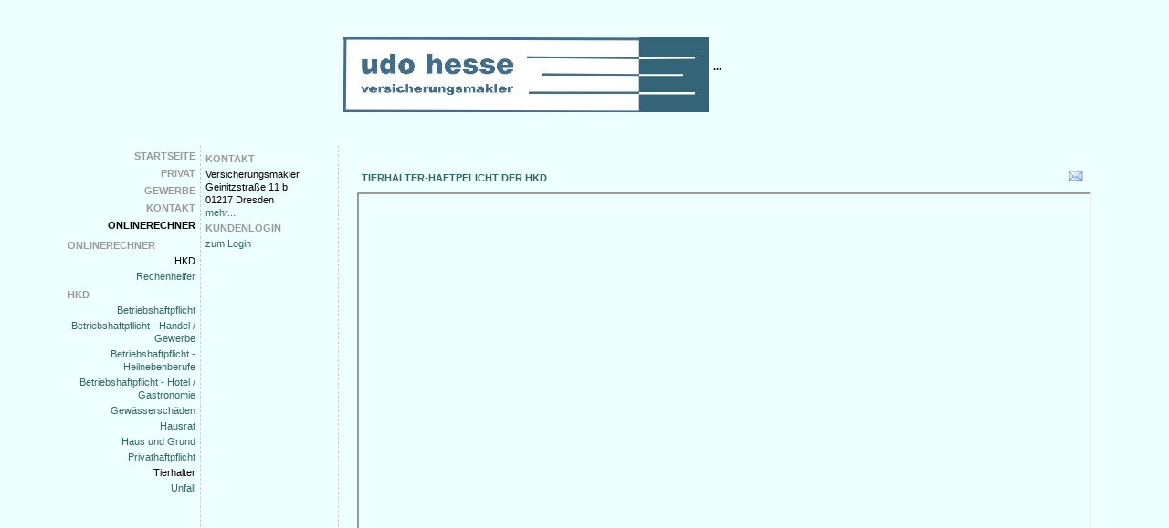

--- FILE ---
content_type: text/html;charset=UTF-8
request_url: https://www.udohesse-makler.de/extern.hkd.tierhalter.html
body_size: 3904
content:
<!DOCTYPE html><html class="chrome"><style>
	#editmode_content{position:absolute;top:45px;z-index:1;}
      </style><head data-host="web3"><title>Tierhalter-Haftpflicht der HKD | ...</title><meta charset="UTF-8"/><meta property="og:title" content="Tierhalter-Haftpflicht der HKD | ..."/><meta property="og:type" content="website"/><meta property="og:url" content="https://www.udohesse-makler.de/extern.hkd.tierhalter.html"/><meta property="max-image-preview" content="large"/><meta property="og:description" content=""/><meta name="viewport" content="width=device-width, initial-scale=1"/><meta http-equiv="language" content="de"/><meta name="robots" content="index, follow"/><meta name="description" lang="de" content=""/><meta name="keywords" content="Udo Hesse Versicherung Makler Versicherungen Kfz Auto Absicherung versichern fairsichern"/><meta name="news_keywords" content="Udo Hesse Versicherung Makler Versicherungen Kfz Auto Absicherung versichern fairsichern"/><meta http-equiv="cache-control" content="public, max-age=1800, s-maxage=1800, must-revalidate"/><meta http-equiv="pragma" content="public"/><meta http-equiv="expires" content="Sun, 18 Jan 2026 03:36:34 GMT"/><meta name="generator" content="FAD - Fast Application Development Server"/><link rel="shortcut icon" href="/favicon.ico" type="image/x-icon"/><link rel="apple-touch-icon" href="/favicon.ico" type="image/x-icon"/><link rel="stylesheet" type="text/css" href="/scripts/jquery/jquery-ui/1.10.2/themes/default/jquery-ui.min.css?cb=1731416161" media="screen"/><link rel="stylesheet" type="text/css" href="/scripts/jquery/jquery-ui/1.10.2/themes/default/jquery-ui.structure.min.css?cb=1731416161" media="screen"/><link rel="stylesheet" type="text/css" href="/scripts/jquery/jquery-ui/1.10.2/themes/default/jquery-ui.theme.min.css?cb=1731416161" media="screen"/><link rel="stylesheet" type="text/css" href="/scripts/public.css?cb=1752575001" media="screen"/><link rel="stylesheet" type="text/css" href="/skins/css/default.css?cb=1731416228" media="screen"/><link rel="stylesheet" type="text/css" href="/cms.share.css.iconsprite.css" media="all"/><link rel="stylesheet" type="text/css" href="/plain_alpin_1.css" media="all"/><script type="text/javascript" data-type="text/javascript" src="/scripts/jquery/jquery.min.js?cb=1731416161" data-cookieconsent="necessary">/*8829138920901b43d3ac1045636ee15e*/</script><script type="text/javascript" data-type="text/javascript" src="/scripts/jquery/jquery-ui/ui/jquery-ui.js?cb=1731416161" data-cookieconsent="necessary">/*62bf98fb1c7eae28d741cb9d8a3dfc6f*/</script><script type="text/javascript">
      session = 'PHPSESSID=un89n622c8jeaatd7630koiqgv';
    </script><script type="text/javascript" data-type="text/javascript" src="/scripts.ajax.js?cb=1731416201" data-cookieconsent="necessary">/*bca3630b4a1d4ca04e5c713ac6689bcd*/</script><script type="text/javascript">
      function setsubmit(t) {
        submit = t;
      };
    </script><script type="text/javascript" src="/public/fad-server/class/cms/mod/cookieconsent/cookieconsent.js">/*cookieconsent*/</script><script type="text/javascript">
        document.addEventListener( 'DOMContentLoaded' , function () {
          if (fad_cookieconsent) {
            fad_cookieconsent.init( {
              display : '',
              module : '',
              maxage : ''
            } );

            
            fad_cookieconsent.run();
            
          }
        } );
      </script></head><body leftmargin="0" topmargin="0" marginwidth="0" marginheight="0"><div id="wrapper"><table width="950px" border="0" cellpadding="0" cellspacing="0" align="center"><tr><td width="150px"><img src="/web.images.1pix_trans.gif" width="150px" height="15px"/></td><td width="150px"><img src="/web.images.1pix_trans.gif" width="150px" height="15px"/></td><td width="650px"><img src="/web.images.1pix_trans.gif" width="150px" height="15px"/></td></tr><tr><td width="750px" colspan="3"><img src="/web.images.1pix_trans.gif" width="750px" height="15px"/></td></tr><tr><td width="150px"><img src="/web.images.1pix_trans.gif" width="150px" height="3px"/></td><td width="150px"><img src="/web.images.1pix_trans.gif" width="150px" height="3px"/></td><td width="650px" class="h_holder"><table border="0" cellspacing="0" cellpadding="0"><tr><td><img src="images.plain.alpin.logo_left.gif"/></td><td class="h_holder"><div eitem="extern.hkd.tierhalter" class="i_content_wrapper"><span> ...</span></div><br/></td></tr><tr><td/><td><img src="images.plain.alpin.logo.gif"/></td></tr></table></td></tr><tr><td width="150px"><img src="/web.images.1pix_trans.gif" width="150px" height="3px"/></td><td width="150px"><img src="/web.images.1pix_trans.gif" width="12px" height="3px"/></td><td width="650px" class="h_slogan"/></tr><tr><td class="h_div_middle" valign="top" width="150px"><table cellspacing="0" cellpadding="5px" width="150px" border="0"><tr><td><div style="width:auto;overflow:;" class="site_box_content" valign="top"><table class="menu_1_table" border="0" cellspacing="0" cellpadding="0"><tr class="menu_1_row"><td class="menu_1_cell"><a href="index.html" onclick="" title="Startseite" class="menu_1_link">Startseite</a></td></tr><tr class="menu_1_row"><td class="menu_1_cell"><a href="privat.index.html" onclick="" title="Privat" class="menu_1_link">Privat</a></td></tr><tr class="menu_1_row"><td class="menu_1_cell"><a href="gewerbe.index.html" onclick="" title="Gewerbe" class="menu_1_link">Gewerbe</a></td></tr><tr class="menu_1_row"><td class="menu_1_cell"><a href="kontakt.html" onclick="" title="Kontakt" class="menu_1_link">Kontakt</a></td></tr><tr class="menu_1_row"><td class="menu_1_cell_selected"><a href="tarifrechner.index.html" onclick="" title="Onlinerechner" class="menu_1_link_selected">Onlinerechner</a></td></tr></table></div><div style="line-height:20px;width:auto;overflow:hidden;&#10;            " class="site_box_header">Onlinerechner</div><div style="width:auto;overflow:hidden;" class="site_box_content" valign="top"><table class="menu_2_table" border="0" cellspacing="0" cellpadding="0"><tr class="menu_2_row"><td class="menu_2_cell_selected"><a href="extern.hkd.index.html" onclick="" title="HKD" class="menu_2_link_selected">HKD</a></td></tr><tr class="menu_2_row"><td class="menu_2_cell"><a href="rechner.index.html" onclick="" title="Rechenhelfer" class="menu_2_link">Rechenhelfer</a></td></tr></table></div><div style="line-height:20px;width:auto;overflow:hidden;&#10;            " class="site_box_header">HKD</div><div style="width:auto;overflow:hidden;" class="site_box_content" valign="top"><table class="menu_2_table" border="0" cellspacing="0" cellpadding="0"><tr class="menu_2_row"><td class="menu_2_cell"><a href="extern.hkd.bhv.html" onclick="javascript:requestWebbox(&quot;extern.hkd.bhv.ajax&quot;);return false;" title="Betriebshaftpflicht" class="menu_2_link">Betriebshaftpflicht</a></td></tr><tr class="menu_2_row"><td class="menu_2_cell"><a href="extern.hkd.bhv-handel.html" onclick="javascript:requestWebbox(&quot;extern.hkd.bhv-handel.ajax&quot;);return false;" title="Betriebshaftpflicht - Handel / Gewerbe" class="menu_2_link">Betriebshaftpflicht - Handel / Gewerbe</a></td></tr><tr class="menu_2_row"><td class="menu_2_cell"><a href="extern.hkd.bhv-heil.html" onclick="javascript:requestWebbox(&quot;extern.hkd.bhv-heil.ajax&quot;);return false;" title="Betriebshaftpflicht - Heilnebenberufe" class="menu_2_link">Betriebshaftpflicht - Heilnebenberufe</a></td></tr><tr class="menu_2_row"><td class="menu_2_cell"><a href="extern.hkd.bhv-hotel.html" onclick="javascript:requestWebbox(&quot;extern.hkd.bhv-hotel.ajax&quot;);return false;" title="Betriebshaftpflicht - Hotel / Gastronomie" class="menu_2_link">Betriebshaftpflicht - Hotel / Gastronomie</a></td></tr><tr class="menu_2_row"><td class="menu_2_cell"><a href="extern.hkd.gewaesser.html" onclick="javascript:requestWebbox(&quot;extern.hkd.gewaesser.ajax&quot;);return false;" title="Gewässerschäden" class="menu_2_link">Gewässerschäden</a></td></tr><tr class="menu_2_row"><td class="menu_2_cell"><a href="extern.hkd.hrv.html" onclick="javascript:requestWebbox(&quot;extern.hkd.hrv.ajax&quot;);return false;" title="Hausrat" class="menu_2_link">Hausrat</a></td></tr><tr class="menu_2_row"><td class="menu_2_cell"><a href="extern.hkd.hug.html" onclick="javascript:requestWebbox(&quot;extern.hkd.hug.ajax&quot;);return false;" title="Haus und Grund" class="menu_2_link">Haus und Grund</a></td></tr><tr class="menu_2_row"><td class="menu_2_cell"><a href="extern.hkd.phv.html" onclick="javascript:requestWebbox(&quot;extern.hkd.phv.ajax&quot;);return false;" title="Privathaftpflicht" class="menu_2_link">Privathaftpflicht</a></td></tr><tr class="menu_2_row"><td class="menu_2_cell_selected"><a href="extern.hkd.tierhalter.html" onclick="javascript:requestWebbox(&quot;extern.hkd.tierhalter.ajax&quot;);return false;" title="Tierhalter" class="menu_2_link_selected">Tierhalter</a></td></tr><tr class="menu_2_row"><td class="menu_2_cell"><a href="extern.hkd.unfall.html" onclick="javascript:requestWebbox(&quot;extern.hkd.unfall.ajax&quot;);return false;" title="Unfall" class="menu_2_link">Unfall</a></td></tr></table></div></td></tr></table></td><td class="h_div_middle" valign="top" width="150px"><table cellspacing="0" cellpadding="5px" width="150px" border="0"><tr><td><div style="line-height:20px;width:auto;overflow:hidden;&#10;            " class="site_box_header">Kontakt</div><div style="width:auto;overflow:hidden;" class="site_box_content" valign="top"><text>
      <div class="address"> <div class="address_name">Versicherungsmakler</div> <div class="address_street">Geinitzstraße 11 b</div> <div class="address_location">01217 Dresden</div></div>
      
      <a class="address_more" href="/kontakt.html">mehr...</a>
      <span align="left"></span>
    </text></div><div style="line-height:20px;width:auto;overflow:hidden;&#10;            " class="site_box_header">Kundenlogin</div><div style="width:auto;overflow:hidden;" class="site_box_content" valign="top"><a href="/ibs.login.html">zum Login</a></div></td></tr></table></td><td class="h_div_right" valign="top" width="650px" style="padding:20px"><table width="650px" cellpadding="0" cellspacing="0" border="0"><tr><td style="padding-left:5px;"><h2 class="h_page">Tierhalter-Haftpflicht der HKD</h2></td><td align="right" style="padding-right:5px;"><a class="page_function" href="/tools.advise.advise.html?advise_page=extern.hkd.tierhalter&amp;title=Tierhalter-Haftpflicht+der+HKD" title="Hier können Sie diese Seite per E-Mail empfehlen." onclick="requestWebbox('/advise_page/extern.hkd.tierhalter/title/Tierhalter-Haftpflicht der HKD/tools.advise.advise.ajax?'); return false;" target="_blank" rel="nofollow"><img src="/web.images.write_letter.png" title="Seite per E-Mail empfehlen" style="width:16px;height:16px;margin-left:3px;" alt="Seite per E-Mail empfehlen"/></a></td></tr><tr><td colspan="2" valign="top" class="page_line"><table width="100%" cellpadding="0" cellspacing="0" border="0"><tr><td><div eitem="extern.hkd.tierhalter" class="i_content_wrapper" style="width:800px"><text>
  <iframe src="http://www.haftpflichtkasse.de/servlet?do=p7_dispatch&amp;kuerz=THV&amp;ref=6418034926" width="100%" height="800"><p>Ihr Browser kann leider keine eingebetteten Frames anzeigen:
        Sie können die eingebettete Seite über den folgenden Verweis
        aufrufen: <a href="http://www.haftpflichtkasse.de/servlet?do=p7_dispatch&amp;kuerz=THV&amp;ref=6418034926"/></p></iframe>
</text></div></td></tr></table></td></tr></table></td></tr></table><div id="footbar-wrapper"><div eitem="extern.hkd.tierhalter" class="i_content_wrapper"><text>
    <div class="ibs-include"><div eitem="extern.hkd.tierhalter" class="i_content_wrapper"><text>
    <div id="footbar_row_wrapper"><table id="footbar_row"><tr style="height:20px;"><td colspan="3"/></tr><tr><td id="footbar_left"><span id="social_icons"><a href="/news.customer.index_rss.script"><img alt="RSS" title="RSS Feed" src="/web.images.rss_footer.png"/></a></span><span id="powered_by"><span>Powered by </span><a href="http://www.inveda.net/redaktion.html" title="Inveda Redaktionssystem">IReS</a></span><span id="copyright"><span>Copyright © 2026 </span><a href="http://www.inveda.net" target="_blank" title="Eigene Homepage erstellen - Sofort Online">Inveda.net</a></span></td><td id="footbar_center"><span id="sysmenu"><ul><li><a href="sitemap.html">Inhalt</a></li></ul><ul><li><a href="impressum.html">Impressum</a></li></ul><ul><li><a href="datenschutz.html">Datenschutz</a></li></ul><ul><li><a href="lexikon.public.index.html">Lexikon</a></li></ul><ul><li><a href="search.search.html">Suche</a></li></ul></span></td><td id="footbar_right"><ul><li class="headline"><b><a href="/index.html">Startseite</a></b></li><li><a href="/neu.2026.html">Aktuelles</a></li><li><a href="/geschichte.versicherung.html">Wissenswertes</a></li><li><a href="/news.customer.index.html">News</a></li><li><a href="/analyse.index.html">Analyse</a></li><li><a href="/forms.index.html">Angebotsanfragen</a></li><li><a href="/dokumente.index.html">Dokumente</a></li><li><a href="/visitorsbook.public.index.html">Gästebuch</a></li></ul><ul><li class="headline"><b><a href="/privat.index.html">Privat</a></b></li><li><a href="/privat.haftpflicht.index.html">Haftpflicht</a></li><li><a href="/privat.unfall.index.html">Unfall</a></li><li><a href="/privat.bauleistung.index.html">Bauleistung</a></li><li><a href="/privat.hausrat.index.html">Hausrat</a></li><li><a href="/privat.leben.index.html">Leben</a></li><li><a href="/privat.rente.index.html">Altersvorsorge</a></li><li><a href="/privat.kinder.index.html">Kinder</a></li><li><a href="/privat.senioren.index.html">Senioren</a></li><li><a href="/privat.rechtsschutz.index.html">Rechtsschutz</a></li><li><a href="/privat.berufsunfaehigkeit.index.html">Berufsunfähigkeit</a></li><li><a href="/privat.gebaeude.index.html">Wohngebäude</a></li><li><a href="/privat.kfz.index.html">Fahrzeug</a></li><li><a href="/privat.kv.index.html">Kranken</a></li><li><a href="/privat.ausland.index.html">Reisen</a></li><li><a href="/privat.dreaddeseasepflege.index.html">Pflege,Krankh.</a></li></ul><ul><li class="headline"><b><a href="/gewerbe.index.html">Gewerbe</a></b></li><li><a href="/gewerbe.manager.index.html">Manager</a></li><li><a href="/gewerbe.praxisausfall.index.html">Praxisausfall</a></li><li><a href="/gewerbe.itversicherung.index.html">IT-Versicherung</a></li><li><a href="/gewerbe.elektronikversicherung.index.html">Elektronik</a></li><li><a href="/gewerbe.maschinen.index.html">Maschinen</a></li><li><a href="/gewerbe.betriebsgebaeude.index.html">Betriebsgebäude</a></li><li><a href="/gewerbe.feuerversicherung.index.html">Feuer</a></li><li><a href="/gewerbe.fuhrpark.index.html">Fuhrpark</a></li><li><a href="/gewerbe.transport.index.html">Transport</a></li><li><a href="/gewerbe.messevers.index.html">Messe</a></li><li><a href="/gewerbe.firmenrechtsschutz.index.html">Firmen-RS</a></li><li><a href="/gewerbe.mietverlust.index.html">Mietverlust</a></li><li><a href="/gewerbe.warenkredit.index.html">Kreditversicherung</a></li><li><a href="/gewerbe.montage.index.html">Montage</a></li><li><a href="/gewerbe.umwelt.index.html">Umwelt</a></li><li><a href="/gewerbe.stromerzeuger.index.html">Photovoltaikanlage</a></li><li><a href="/gewerbe.berufshaftpflicht.index.html">Berufshaftpflicht</a></li><li><a href="/gewerbe.betriebshaftpflicht.index.html">Betriebshaftpflicht</a></li><li><a href="/gewerbe.altersvorsorge.index.html">Betr. Altersvorsorge</a></li><li><a href="/gewerbe.betriebsunterbrechungsvers.index.html">Betriebsunterbrechung</a></li><li><a href="/gewerbe.vermoegensschadenhaftpflicht.index.html">Vermögensschäden</a></li><li><a href="/gewerbe.vertrauensschaden.index.html">Vertrauensschäden</a></li><li><a href="/gewerbe.produkthaftpflicht.index.html">Produkthaftpflicht</a></li><li><a href="/gewerbe.betriebsinhalt.index.html">Betriebsinhalt</a></li><li><a href="/gewerbe.ertragsschaden.index.html">Ertragsschaden</a></li><li><a href="/gewerbe.vermieterrs.index.html">Vermieterrechtsschutz</a></li><li><a href="/gewerbe.bauleistung.index.html">Bauleistung</a></li></ul><ul><li class="headline"><b><a href="/kontakt.html">Kontakt</a></b></li><li><a href="/angebote.html">Angebote</a></li><li><a href="/beratung.html">Beratung</a></li><li><a href="/anfahrt.html">Anfahrt</a></li><li><a href="/impressum.html">Impressum</a></li><li><a href="/erstinformation.html">Erstinformation</a></li><li><a href="/datenschutz.html">Datenschutz</a></li></ul><ul><li class="headline"><b><a href="/tarifrechner.index.html">Onlinerechner</a></b></li><li><a href="/extern.hkd.index.html">HKD</a></li><li><a href="/rechner.index.html">Rechenhelfer</a></li></ul><ul/></td></tr></table></div>
  </text></div></div>
  </text></div></div></div></body></html>

--- FILE ---
content_type: text/css;charset=UTF-8
request_url: https://www.udohesse-makler.de/plain_alpin_1.css
body_size: 3706
content:


  html { 
    height:100%;
    }
  
  body { 
    margin-top:0;
    margin-bottom:0;
    margin-right:0;
    margin-left:0;
    font-family:Verdana,Helvetica,sans-serif;
    font-size:11px;
    line-height:14px;
    color:#000000;
    padding:0px;
    margin:0px;
    background-color:#eeffff;
    height:100%;
    }
  
  a { 
    text-decoration:none;
    color:#336666;
    }
  
  a:hover { 
    text-decoration:underline;
    color:#336666;
    }
  
  a.inveda { 
    font-family:Verdana,Helvetica,sans-serif;
    font-size:9px;
    text-decoration:none;
    line-height:11px;
    color:#ce7b21;
    }
  
  p, div, i, td { 
    font-family:Verdana,Helvetica,sans-serif;
    font-size:11px;
    line-height:14px;
    color:#000000;
    }
  
  table { 
    white-space:normal;
    }
  
 #wrapper { 
    min-height:100%;
    height:auto !important;
    height:100%;
    }
  
  
  img { 
    border:0px solid #ffffff;
    }
  
  h1 { 
    line-height:29px;
    font-size:24px;
    }
  
  h2 { 
    line-height:25px;
    font-size:20px;
    }
  
  h3 { 
    line-height:21px;
    font-size:16px;
    font-weight:bold;
    }
  
  ul { 
    padding:0 0 0 20px;
    }
  
  .menu_1_table { 
    empty-cells:show;
    padding:0px;
    margin:0px;
    width:100%;
    }
  
  a.menu_1_link, a.link_control { 
    font-family:Verdana,Helvetica,sans-serif;
    font-size:11px;
    font-weight:bold;
    text-transform:uppercase;
    line-height:14px;
    color:#999999;
    }
  
  a.menu_1_link:hover, a.link_control:hover { 
    font-family:Verdana,Helvetica,sans-serif;
    font-size:11px;
    font-weight:bold;
    text-transform:uppercase;
    line-height:14px;
    color:#000000;
    }
  
  a.menu_1_link_selected, a.link_control_selected { 
    font-family:Verdana,Helvetica,sans-serif;
    font-size:11px;
    font-weight:bold;
    text-transform:uppercase;
    line-height:14px;
    color:#000000;
    }
  
  .menu_1_cell_selected { 
    padding-bottom:5px;
    text-align:right;
    }
  
  .menu_1_cell { 
    padding-bottom:5px;
    text-align:right;
    }
  
  .menu_2_table { 
    empty-cells:show;
    padding:0px;
    margin:0px;
    width:100%;
    }
  
  a.menu_2_link { 
    font-family:Verdana,Helvetica,sans-serif;
    font-size:11px;
    line-height:14px;
    color:#336666;
    }
  
  a.menu_2_link:hover { 
    font-family:Verdana,Helvetica,sans-serif;
    font-size:11px;
    line-height:14px;
    color:#000000;
    }
  
  a.menu_2_link_selected { 
    font-family:Verdana,Helvetica,sans-serif;
    font-size:11px;
    line-height:14px;
    color:#000000;
    }
  
  .menu_2_cell_selected { 
    padding-bottom:3px;
    text-align:right;
    }
  
  .menu_2_cell { 
    padding-bottom:3px;
    text-align:right;
    }
  
  .sysmenu_table { 
    empty-cells:show;
    padding:0px;
    }
  
  a.sysmenu_link { 
    font-family:Verdana,Helvetica,sans-serif;
    font-size:11px;
    font-weight:bold;
    line-height:14px;
    color:#336666;
    }
  
  a.sysmenu_link:hover { 
    font-family:Verdana,Helvetica,sans-serif;
    font-size:11px;
    font-weight:bold;
    line-height:14px;
    color:#000000;
    }
  
  a.sysmenu_link_selected { 
    font-family:Verdana,Helvetica,sans-serif;
    font-size:11px;
    font-weight:bold;
    line-height:14px;
    color:#000000;
    }
  
  .sysmenu_cell_first_selected { 
    padding:5px;
    }
  
  .sysmenu_cell_first { 
    padding:5px;
    }
  
  .sysmenu_cell_selected { 
    padding:5px;
    }
  
  .sysmenu_cell { 
    padding:5px;
    }
  
  .sysmenu_cell_last_selected { 
    padding:5px;
    }
  
  .sysmenu_cell_last { 
    padding:5px;
    }
  
  .sysmenu_cell_alone_selected { 
    padding:5px;
    }
  
  .sysmenu_cell_alone { 
    padding:5px;
    }
  
  .inveda_2 { 
    font-weight:bold;
    color:#000000;
    }
  
  .site_box_table { 
    padding:2px;
    margin:0px;
    border-bottom:5px solid #000000;
    }
  
  .site_box_header, .site_box_header_right { 
    font-family:Verdana,Helvetica,sans-serif;
    font-size:11px;
    font-weight:bold;
    text-transform:uppercase;
    line-height:14px;
    color:#999999;
    width:140px;
    }
  
  .site_box_header_right { 
    text-align:right;
    padding:20px 0 0 0;
    }
  
  .site_box_content_holder_info { 
    color:#336666;
    padding:5px;
    }
  
  .site_box_content_news { 
    padding:5px;
    }
  
  .site_box_content .news_entry { 
    margin:0 0 10px 0;
    clear:both;
    }
  
  .site_box_content .news_date { 
    float:right;
    }
  
  .site_box_content .news_title { 
    margin:2px 0 5px;
    }
  
  #news-overview .news_entry { 
    margin:0 0 30px 0;
    overflow:hidden;
    }
  
  #news-overview .news_entry .news_img { 
    margin:5px 0;
    float:left;
    }
  
  #news-overview .news_entry .news_content { 
    clear:both;
    }
  
  #news-overview .news_entry.img-inside .news_content { 
    float:right;
    width:520px;
    clear:none;
    }
  
  #news-overview .news_entry .news_teaser { 
    float:left;
    font-weight:bold;
    color:#555555;
    }
  
  #news-overview .news_entry .info_right { 
    float:right;
    }
  
  #news-overview .news_entry .news_topic { 
    display:inline;
    }
  
  #news-overview .news_entry .news_date { 
    display:inline;
    }
  
  #news-overview .news_entry .news_title { 
    padding:5px 0;
    clear:both;
    font-size:14px;
    }
  
  #news-overview .news_entry .news_footer { 
    margin:10px 0 0;
    }
  
  #news-overview .news_entry.img-inside .news_footer { 
    width:520px;
    float:right;
    }
  
  #news-overview .news_footer .footer_entry { 
    display:inline;
    color:#999999;
    }
  
  #news-overview .news_footer b { 
    color:#999999;
    }
  
  #show_all_news { 
    float:right;
    }
  
  .news_customer_reader h1, .news_customer_reader h2, .h_div_right .news_customer_reader h4 { 
    color:#555555;
    }
  
  .news_customer_reader p { 
    color:#555555;
    }
  
  .news_customer_reader h1 { 
    margin:0 0 20px 0;
    }
  
  .news_customer_reader h3 { 
    margin:20px 0 0;
    color:#555555;
    }
  
  .news_customer_reader a h3 { 
    color:#ff6633;
    }
  
  .news_customer_reader .info_right { 
    float:right;
    }
  
  .news_customer_reader .info_right .topic { 
    display:inline;
    color:#555555;
    }
  
  .news_customer_reader .info_right .date { 
    display:inline;
    color:#555555;
    }
  
  .news_customer_reader .image-meta { 
    margin:-3px 0 0 0;
    padding:10px;
    border-top:2px solid #d1d1d1;
    background:#f2efef;
    }
  
  .news_customer_reader .image-meta-title { 
    float:left;
    font-weight:bold;
    color:#555555;
    }
  
  .news_customer_reader .image-meta-source { 
    float:right;
    color:#555555;
    }
  
  .news_customer_reader .image-meta-description { 
    clear:both;
    color:#555555;
    }
  
  .news_customer_reader .image-left { 
    overflow:hidden;
    padding:5px;
    text-align:left;
    background:#f2efef;
    color:#555555;
    }
  
  .news_customer_reader .image-left div { 
    text-align:left;
    }
  
  .news_customer_reader .chapter ul { 
    padding:0;
    list-style-type:none;
    }
  
  .news_customer_reader .chapter ul li:before { 
    content:'•';
    color:#ff6633;
    }
  
  .news_customer_reader .chapter ul li a { 
    padding:0 0 0 5px;
    }
  
  #comments { 
    margin:30px 0 0 0;
    padding:20px 0 0 0;
    border-top:1px dashed #CCCCCC;
    }
  
  #comments .info-main { 
    overflow:hidden;
    }
  
  #comments .info-left { 
    float:left;
    font-weight:bold;
    color:#555555;
    }
  
  #comments .info-right { 
    float:right;
    cursor:pointer;
    }
  
  #comments #commentlist { 
    clear:both;
    padding:10px 0 0 0;
    }
  
  #comments .comment { 
    padding:5px 0;
    }
  
  #comments .comment .info-left { 
    color:#FF6633;
    }
  
  #comments .comment .info-right { 
    color:#555555;
    }
  
  #comments .comment-body { 
    clear:both;
    overflow:hidden;
    }
  
  #comments .title { 
    font-weight:bold;
    }
  
  #comments .answer { 
    margin:10px 0 0;
    }
  
  #comments .lastest-answer { 
    padding:0 0 10px 0;
    }
  
  #comments .post-answer { 
    float:right;
    }
  
  .answer #comments { 
    margin:20px 0 0;
    padding:0 0 20px;
    border-bottom:1px dashed #CCCCCC;
    }
  
  .answer #comments .toggle-answer { 
    display:block;
    margin:10px 0 0 20px;
    }
  
  .answer .comment { 
    margin:0 0 0 10px;
    }
  
  .page_box { 
    float:left;
    width:100%;
    }
  
  .page_box_col { 
    float:left;
    }
  
  .page_box_col .page_box { 
    width:auto;
    margin:0 5px 5px 0;
    }
  
  .page_box_col:last-child .page_box { 
    margin:0;
    }
  
    .page_box_col:only-child .page_box { 
    margin:0 5px 5px 0;
    }
  
  .page_box_content_top { 
    overflow:hidden;
    }
  
  .page_box_content_top h3 { 
    margin:0 0 8px 0;
    }
  
  .page_box_image { 
    float:left;
    }
  
  
  .page_box_content_links .first_link { 
    font-weight:bold;
    }
  
  .left_img { 
    max-width:640px;
    margin:10px 10px 10px 0;
    }
  
  .page_box_table { 
    border-bottom:5px solid #ffffff;
    }
  
  .page_box_caption_top_left { 
    font-size:11px;
    float:left;
    }
  
  .page_box_caption_top_right { 
    font-size:11px;
    float:right;
    }
  
  .page_box_caption { 
    color:#000000;
    padding:5px;
    }
  
  .page_box_caption_extra { 
    font-size:10px;
    margin-top:-5px;
    padding-bottom:5px;
    padding-left:5px;
    padding-right:5px;
    }
  
  .page_box_content { 
    color:#000000;
    padding-top:20px;
    padding-bottom:20px;
    padding-right:5px;
    border-top:1px solid #cccccc;
    overflow:hidden;
    }
  
  .page_box_content_top a img { 
    width:180px;
    }
  
  .page_box_image { 
    float:left;
    padding:0 10px 10px 0;
    }
  
  .page_box_footer { 
    font-size:10px;
    padding-left:5px;
    padding-right:5px;
    }
  
  .box_table { 
    width:100%;
    }
  
  .textbox_list { 
    overflow:hidden;
    }
  
  .news_date { 
    font-family:Verdana,Helvetica,sans-serif;
    font-size:11px;
    line-height:12px;
    color:#336666;
    }
  
  .news_title { 
    font-family:Verdana,Helvetica,sans-serif;
    font-weight:bold;
    font-size:11px;
    line-height:14px;
    color:#336666;
    }
  
  .news_topic { 
    font-family:Verdana,Helvetica,sans-serif;
    font-style:italic;
    font-size:11px;
    line-height:12px;
    color:#336666;
    }
  
  .news_content { 
    font-family:Verdana,Helvetica,sans-serif;
    font-size:11px;
    line-height:14px;
    color:#336666;
    padding-bottom:5px;
    }
  
  
  .page_line_extra { 
    background-color:#cccccc;
    }
  
  .page_bar { 
    border-top:1px solid #000000;
    border-bottom:1px solid #000000;
    }
  
  .slim_page_menu { 
    background-color:#ffffff;
    }
  
  .slim_page_header { 
    font-weight:bold;
    color:#000000;
    padding:0px;
    background-color:#ffffff;
    height:24px;
    }
  
  .slim_page_caption { 
    padding:10px;
    background-color:#ffffff;
    }
  
  .slim_page_body { 
    padding:10px;
    border-bottom:1px solid #000000;
    background-color:#ffffff;
    }
  
  .h_holder { 
    font-family:Verdana,Helvetica,sans-serif;
    font-size:16px;
    font-weight:bold;
    text-transform:uppercase;
    line-height:20px;
    color:#336666;
    padding:5px;
    }
  
  .h_slogan { 
    font-family:Verdana,Helvetica,sans-serif;
    font-size:11px;
    font-weight:bold;
    line-height:14px;
    color:#117799;
    padding:5px;
    }
  
  .h_page { 
    font-family:Verdana,Helvetica,sans-serif;
    font-size:11px;
    font-weight:bold;
    text-transform:uppercase;
    line-height:14px;
    color:#336666;
    }
  
  .h_chapter { 
    font-family:Verdana,Helvetica,sans-serif;
    font-size:13px;
    font-weight:bold;
    line-height:16px;
    color:#336666;
    }
  
  .h_slim_page { 
    font-family:Verdana,Helvetica,sans-serif;
    font-size:16px;
    line-height:18px;
    color:#ff6633;
    }
  
  .h_div_left { 
    padding:0px;
    border-right:1px dashed #cccccc;
    }
  
  .h_div_middle { 
    padding:0px;
    border-right:1px dashed #cccccc;
    }
  
  .message { 
    padding:10px;
    border:1px solid #ff6633;
    background-color:#eeffff;
    }
  
  .message_text { 
    font-family:Verdana,Helvetica,sans-serif;
    font-size:11px;
    font-weight:bold;
    line-height:14px;
    color:#336666;
    }
  
  .em { 
    font-family:Verdana,Helvetica,sans-serif;
    font-size:11px;
    font-weight:bold;
    line-height:14px;
    }
  
  .highlight { 
    clear:both;
    overflow:hidden;
    font-family:Verdana,Helvetica,sans-serif;
    font-size:11px;
    line-height:14px;
    color:#000000;
    padding:5px;
    border:1px solid #999999;
    background-color:#cccccc;
    }
  
  .webbox_table { 
    padding:0px;
    margin:0px;
    border:1px solid #cccccc;
    width:100%;
    }
  
  .webbox_caption { 
    font-family:Verdana,Helvetica,sans-serif;
    font-size:11px;
    font-weight:bold;
    text-transform:uppercase;
    line-height:14px;
    color:#000000;
    padding:5px;
    }
  
  .webbox_cell { 
    padding:0px;
    }
  
  .ControlGroup_table { 
    padding:0px;
    margin:0px;
    width:100%;
    }
  
  .ControlGroup_caption { 
    font-family:Verdana,Helvetica,sans-serif;
    font-size:13px;
    font-weight:bold;
    line-height:16px;
    color:#336666;
    padding-top:5px;
    padding-left:15px;
    }
  
  .ControlGroup_description { 
    font-family:Verdana,Helvetica,sans-serif;
    font-size:11px;
    line-height:14px;
    color:#336666;
    padding-bottom:10px;
    padding-left:30px;
    }
  
  .ControlGroup_confirm_question { 
    font-family:Verdana,Helvetica,sans-serif;
    font-size:11px;
    font-weight:bold;
    line-height:14px;
    color:#336666;
    padding:2px;
    }
  
  .ControlGroup_cell { 
    padding:5px;
    }
  
  .ControlGroup_cell_left { 
    border-right:1px solid #cccccc;
    border-top:1px solid #cccccc;
    width:180px;
    }
  
  .ControlGroup_cell_right { 
    border-left:1px solid #cccccc;
    border-top:1px solid #cccccc;
    width:180px;
    }
  
  .ControlGroup_buttons { 
    padding:5px;
    }
  
  .ControlElement_label { 
    padding:1px;
    padding-left:0px;
    }
  
  .ControlElement_label_text { 
    font-family:Verdana,Helvetica,sans-serif;
    font-size:11px;
    line-height:14px;
    color:#000000;
    }
  
  .ControlElement_error_cell_text { 
    font-family:Verdana,Helvetica,sans-serif;
    font-size:11px;
    font-weight:bold;
    line-height:14px;
    color:#336666;
    }
  
  .ControlElement_error_label { 
    font-family:Verdana,Helvetica,sans-serif;
    font-size:11px;
    font-weight:bold;
    line-height:14px;
    color:#336666;
    padding:1px;
    }
  
  .ControlElement_error_cell { 
    padding:1px;
    text-align:right;
    }
  
  .ControlElement_cell { 
    padding:1px;
    padding-left:0px;
    }
  
  .button { 
    font-family:Verdana,Helvetica,sans-serif;
    font-size:9px;
    font-weight:bold;
    line-height:12px;
    color:#000000;
    font-family:Verdana,Helvetica,sans-serif;
    font-size:9px;
    font-weight:bold;
    line-height:12px;
    color:#000000;
    }
  
  .button_cell { 
    padding:0px;
    }
  
  .error_control { 
    font-family:Verdana,Helvetica,sans-serif;
    font-size:11px;
    font-weight:bold;
    line-height:14px;
    color:#ff0000;
    }
  
  textarea { 
    color:#336666;
    border:1px solid #999999;
    background-color:#eeffff;
    }
  
  textarea.error { 
    border:1px solid #ff0000;
    }
  
  input { 
    color:#336666;
    border:1px solid #999999;
    background-color:#eeffff;
    }
  
  input.error { 
    border:1px solid #ff0000;
    }
  
  select { 
    color:#336666;
    border:1px solid #999999;
    background-color:#eeffff;
    }
  
  select.error { 
    border:1px solid #ff0000;
    }
  
  .data_table { 
    empty-cells:show;
    padding:0px;
    margin:0px;
    }
  
  a.data_header_link { 
    font-family:Verdana,Helvetica,sans-serif;
    font-size:11px;
    font-weight:bold;
    line-height:14px;
    color:#336666;
    }
  
  a.data_header_link_selected { 
    font-family:Verdana,Helvetica,sans-serif;
    font-size:11px;
    font-weight:bold;
    line-height:14px;
    color:#336666;
    }
  
  a.data_header_link_disabled { 
    font-family:Verdana,Helvetica,sans-serif;
    font-size:11px;
    font-weight:bold;
    line-height:14px;
    color:#000000;
    }
  
  .data_header { 
    font-family:Verdana,Helvetica,sans-serif;
    font-size:11px;
    font-weight:bold;
    line-height:14px;
    color:#336666;
    padding:2px;
    }
  
  .data_header_selected { 
    font-family:Verdana,Helvetica,sans-serif;
    font-size:11px;
    font-weight:bold;
    line-height:14px;
    color:#336666;
    padding:2px;
    background-color:#eeffff;
    }
  
  .data_header_disabled { 
    font-family:Verdana,Helvetica,sans-serif;
    font-size:11px;
    font-weight:bold;
    line-height:14px;
    color:#000000;
    padding:2px;
    background-color:#cccccc;
    }
  
  .data_body_row_1 { 
    font-family:Verdana,Helvetica,sans-serif;
    font-size:11px;
    line-height:14px;
    color:#000000;
    padding:2px;
    }
  
  .data_body_row_2 { 
    font-family:Verdana,Helvetica,sans-serif;
    font-size:11px;
    line-height:14px;
    color:#000000;
    padding:2px;
    background-color:#dddddd;
    }
  
  .table_browser { 
    font-family:Arial,Helvetica,sans-serif;
    font-size:13px;
    font-weight:bold;
    line-height:15px;
    color:#000000;
    height:20px;
    border:1px solid #cccccc;
    }
  
  td.table_browser_cell { 
    padding-left:10px;
    padding-right:10px;
    border-right:1px solid #cccccc;
    }
  
  td.table_browser_cell_selected { 
    background-color:#bbbbbb;
    padding-left:10px;
    padding-right:10px;
    border-right:1px solid #cccccc;
    }
  
  td.table_browser_cell_last { 
    padding-right:10px;
    padding-left:10px;
    }
  
  .sitemap_2 { 
    margin-left:15px;
    padding-bottom:5px;
    border-left:1px dashed #000000;
    }
  
  .sitemap_edge_1 { 
    position:relative;
    top:-9px;
    left:15px;
    width:1px;
    height:10px;
    font-size:1px;
    line-height:1px;
    background-color:#FFFFFF;
    }
  
  .sitemap_edge_2 { 
    position:relative;
    width:1px;
    height:10px;
    font-size:1px;
    line-height:1px;
    background-color:#FFFFFF;
    }
  
  .sitemap_edge_pre { 
    position:relative;
    top:-4px;
    left:-1px;
    width:3px;
    height:1px;
    background-color:#FFFFFF;
    }
  
  .sitemap_line { 
    position:relative;
    float:left;
    width:9px;
    height:8px;
    margin-right:2px;
    font-size:1px;
    line-height:8px;
    border-bottom:1px dashed #000000;
    }
  

  
  #menu1_mobile { 
    padding:0px;
    width:100%;
    clear:both;
    }
  
  #menu2_mobile { 
    padding:0px;
    width:100%;
    clear:both;
    }
  
  #menu3_mobile { 
    padding:0px;
    width:100%;
    clear:both;
    }
  
  #sysmenu_mobile { 
    clear:both;
    white-space:nowrap;
    width:100%;
    overflow:hidden;
    }
  
  #menulist_menu_1_mobile { 
    width:100%;
    background-color:#aaaaaa;
    float:left;
    list-style-type:none;
    padding:0px;
    margin:0px;
    }
  
  #menulist_menu_1_mobile li { 
    float:left;
    padding-left:3px;
    padding-right:2px;
    margin:0px;
    height:20px;
    overflow:hidden;
    border-right-width:1px;
    border-right-style:solid;
    border-right-color:#ff6633;
    }
  
  .menu_1_mobile_cell_selected { 
    background-color:#cccccc;
    }
  
  a.menu_1_mobile_link { 
    font-size:14px;
    text-decoration:none;
    color:#ff6633;
    white-space:nowrap;
    }
  
  a.menu_1_mobile_link:hover { 
    font-size:14px;
    text-decoration:none;
    color:#000000;
    white-space:nowrap;
    }
  
  a.menu_1_mobile_link_selected { 
    font-size:14px;
    text-decoration:none;
    color:#000000;
    white-space:nowrap;
    }
  
  #menulist_menu_2_mobile { 
    float:left;
    list-style-type:none;
    padding:0px;
    margin:0px;
    background-color:#cccccc;
    width:100%;
    }
  
  #menulist_menu_2_mobile li { 
    float:left;
    padding-left:3px;
    padding-right:2px;
    margin:0px;
    height:20px;
    overflow:hidden;
    border-right-width:1px;
    border-right-style:solid;
    border-right-color:#ff6633;
    }
  
  a.menu_2_mobile_link { 
    font-size:14px;
    text-decoration:none;
    color:#ff6633;
    white-space:nowrap;
    }
  
  a.menu_2_mobile_link:hover { 
    font-size:14px;
    text-decoration:none;
    color:#000000;
    white-space:nowrap;
    }
  
  a.menu_2_mobile_link_selected { 
    font-size:14px;
    text-decoration:none;
    color:#000000;
    white-space:nowrap;
    }
  
  .menu_2_mobile_cell_selected { 
    background-color:#eeeeee;
    }
  
  .menu_2_cell { 
    }
  
  #menulist_menu_3_mobile { 
    float:left;
    list-style-type:none;
    padding:0px;
    margin:0px;
    background-color:#eeeeee;
    width:100%;
    }
  
  #menulist_menu_3_mobile li { 
    float:left;
    padding-left:3px;
    padding-right:2px;
    margin:0px;
    height:20px;
    overflow:hidden;
    border-right-width:1px;
    border-right-style:solid;
    border-right-color:#ff6633;
    }
  
  a.menu_3_mobile_link { 
    font-size:14px;
    text-decoration:none;
    color:#ff6633;
    }
  
  a.menu_3_mobile_link:hover { 
    font-size:14px;
    text-decoration:none;
    white-space:nowrap;
    color:#000000;
    }
  
  a.menu_3_mobile_link_selected { 
    color:#000000;
    font-size:14px;
    text-decoration:none;
    white-space:nowrap;
    }
  
  .menu_3_mobile_cell_selected { 
    background-color:#ffffff;
    }
  
  .menu_3_mobile_cell { 
    }
  
  #menuspace_menu_1_mobile { 
    display:none;
    }
  
  #menuspace_menu_3_mobile { 
    display:none;
    }
  
  #menuspace_menu_2_mobile { 
    display:none;
    }
  
  #menulist_sysmenu_mobile { 
    list-style-type:none;
    padding:0px;
    margin:0px;
    float:right;
    display:block;
    }
  
  #menulist_sysmenu_mobile li { 
    float:left;
    padding-left:0px;
    padding-right:16px;
    padding-top:0px;
    padding-bottom:0px;
    margin:0px;
    height:16px;
    overflow:hidden;
    }
  
  .sysmenu_mobile_cell_selected { 
    }
  
  a.sysmenu_mobile_link { 
    font-size:14px;
    text-decoration:none;
    white-space:nowrap;
    }
  
  a.sysmenu_mobile_link:hover { 
    font-size:14px;
    text-decoration:none;
    white-space:nowrap;
    }
  
  a.sysmenu_mobile_link_selected { 
    font-size:14px;
    text-decoration:none;
    white-space:nowrap;
    }
  
  #h_holder_mobile { 
    padding-bottom:10px;
    padding-left:2px;
    padding-top:2px;
    font-family:Verdana,Arial,Helvetica,sans-serif;
    font-size:20px;
    font-weight:bold;
    text-decoration:none;
    text-align:left;
    color:#999999;
    font-variant:small-caps;
    }
  
  #h_slogan_mobile { 
    font-family:Verdana,Arial,Helvetica,sans-serif;
    font-size:16px;
    font-weight:bold;
    text-decoration:none;
    text-align:left;
    color:#cccccc;
    padding-bottom:10px;
    padding-left:2px;
    padding-top:2px;
    }
  
  #body_mobile { 
    padding:0px;
    margin:2px;
    background-color:#ffffff;
    }
  




  #footbar_row_wrapper { 
    text-align:center;
    }
  
  #footbar_row { 
    margin:50px auto;
    border-top:1px dashed #CCCCCC;
    }
  
  #footbar_row a { 
    color:#a7a7a7;
    }
  
  #footbar_row #footbar_left { 
    border-right:1px dashed #CCCCCC;
    width:149px;
    }
  
  #footbar_row #footbar_left #social_icons { 
    display:block;
    }
  
  #footbar_row #footbar_left img { 
    padding:0 5px 0 5px;
    }
  
  #footbar_row #footbar_left #powered_by { 
    padding:5px 5px 0 0;
    float:right;
    color:#a7a7a7;
    }
  
  #footbar_row #footbar_left #powered_by a { 
    color:#ff6633;
    }
  
  #footbar_row #footbar_left #copyright { 
    padding:0 5px 0 0;
    float:right;
    color:#a7a7a7;
    }
  
  #footbar_row #footbar_left #copyright span { 
    float:right;
    clear:both;
    }
  
  #footbar_row #footbar_left #copyright a { 
    float:right;
    clear:both;
    color:#ff6633;
    }
  
  #footbar_row #footbar_center { 
    width:150px;
    }
  
  #footbar_row #footbar_center #sysmenu { 
    display:block;
    }
  
  #footbar_row #footbar_center ul { 
    padding:0;
    margin:0;
    overflow:hidden;
    clear:both;
    list-style-type:none;
    }
  
  #footbar_row #footbar_center ul li { 
    padding:0 0 0 5px;
    float:left;
    }
  
  #footbar_row #footbar_center #seite_bearbeiten a { 
    color:#ff6633;
    }
  
  #footbar_row #footbar_right { 
    width:680px;
    padding:5px;
    }
  
  #footbar_row #footbar_right ul { 
    padding:0;
    margin:0;
    overflow:hidden;
    clear:both;
    list-style-type:none;
    }
  
  #footbar_row #footbar_right ul li { 
    padding:0 5px 0 0;
    float:left;
    }
  
  #footbar_row #footbar_left img { 
    float:right;
    }
  





  #footbar_col { 
    height:375px;
    margin-top:-375px;
    position:relative;
    border-top:1px dashed #CCCCCC;
    background-color:#f2f2f2;
    }
  
  #footbar_col #footbar a { 
    color:#b7b7b7;
    }
  
  #footbar_col #footbar #sitemap_wrapper { 
    display:table;
    margin:0 auto;
    padding:30px 20px 0;
    text-align:center;
    }
  
  #footbar_col #footbar #sitemap { 
    width:100%;
    overflow:hidden;
    text-align:left;
    }
  
  .ie7 #footbar_col #footbar #sitemap { 
    width:1050px;
    }
  
  .ie6 #footbar_col #footbar #sitemap { 
    width:1050px;
    }
  
  #footbar_col #footbar ul { 
    padding:0 0 0 20px;
    margin:0;
    list-style-type:none;
    float:left;
    }
  
  #footbar_col #footbar ul .headline { 
    margin:0 0 10px 0;
    padding:0 0 2px 0;
    border-bottom:1px solid #b7b7b7;
    color:#b7b7b7;
    }
  
  #footbar_col #footbar #extra_spalte { 
    margin:16px 0 0 0;
    padding:10px 0 0 0;
    border-top:1px solid #b7b7b7;
    }
  
  #footbar_col #footbar #extra_spalte li { 
    padding:0 0 0 20px;
    }
  
  #footbar_col #social_links_wrapper { 
    background-color:#ffffff;
    text-align:center;
    }
  
  #footbar_col #social_links { 
    width:100%;
    height:42px;
    padding:10px 0 0;
    color:#b7b7b7;
    text-align:center;
    position:absolute;
    left:0px;
    bottom:0px;
    background-color:#ffffff;
    }
  
  .ie6 #footbar_col #social_links { 
    height:52px;
    }
  
  #footbar_col #social_links a { 
    color:#b7b7b7;
    }
  
  #footbar_col #social_links #copyright { 
    margin:0 0 0 5px;
    }
  
  #footbar_col #social_links #social_icons img { 
    margin:0 5px -10px;
    }
  
  #footbar_col #social_links ul { 
    display:inline;
    padding:0;
    margin:0;
    list-style-type:none;
    }
  
  #footbar_col #social_links ul li { 
    display:inline;
    padding:0 5px 0 0;
    }
  

  
  .GridPanel.calculator_content > tbody > tr > td { 
    display:block;
    }
  

